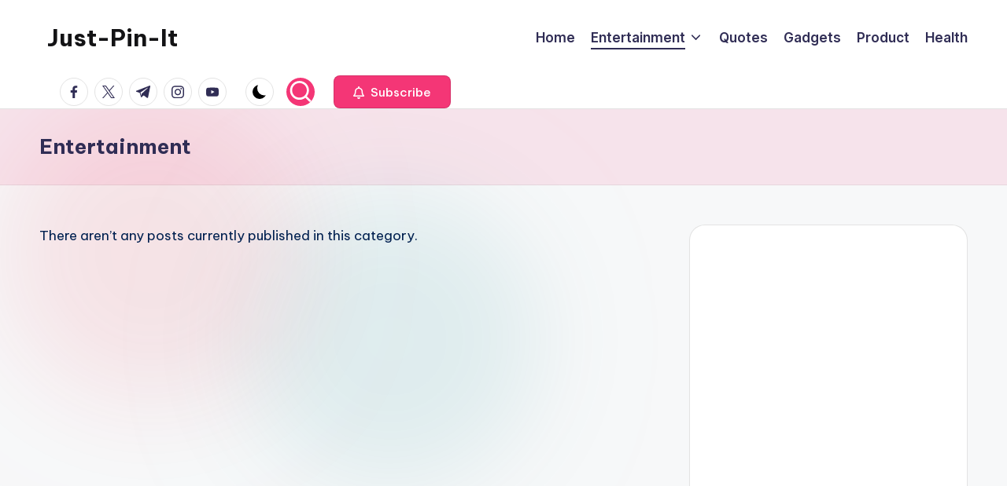

--- FILE ---
content_type: text/html; charset=utf-8
request_url: https://www.google.com/recaptcha/api2/aframe
body_size: 267
content:
<!DOCTYPE HTML><html><head><meta http-equiv="content-type" content="text/html; charset=UTF-8"></head><body><script nonce="ilE9wEfwVoH9mTeRzQQjgQ">/** Anti-fraud and anti-abuse applications only. See google.com/recaptcha */ try{var clients={'sodar':'https://pagead2.googlesyndication.com/pagead/sodar?'};window.addEventListener("message",function(a){try{if(a.source===window.parent){var b=JSON.parse(a.data);var c=clients[b['id']];if(c){var d=document.createElement('img');d.src=c+b['params']+'&rc='+(localStorage.getItem("rc::a")?sessionStorage.getItem("rc::b"):"");window.document.body.appendChild(d);sessionStorage.setItem("rc::e",parseInt(sessionStorage.getItem("rc::e")||0)+1);localStorage.setItem("rc::h",'1768942666350');}}}catch(b){}});window.parent.postMessage("_grecaptcha_ready", "*");}catch(b){}</script></body></html>